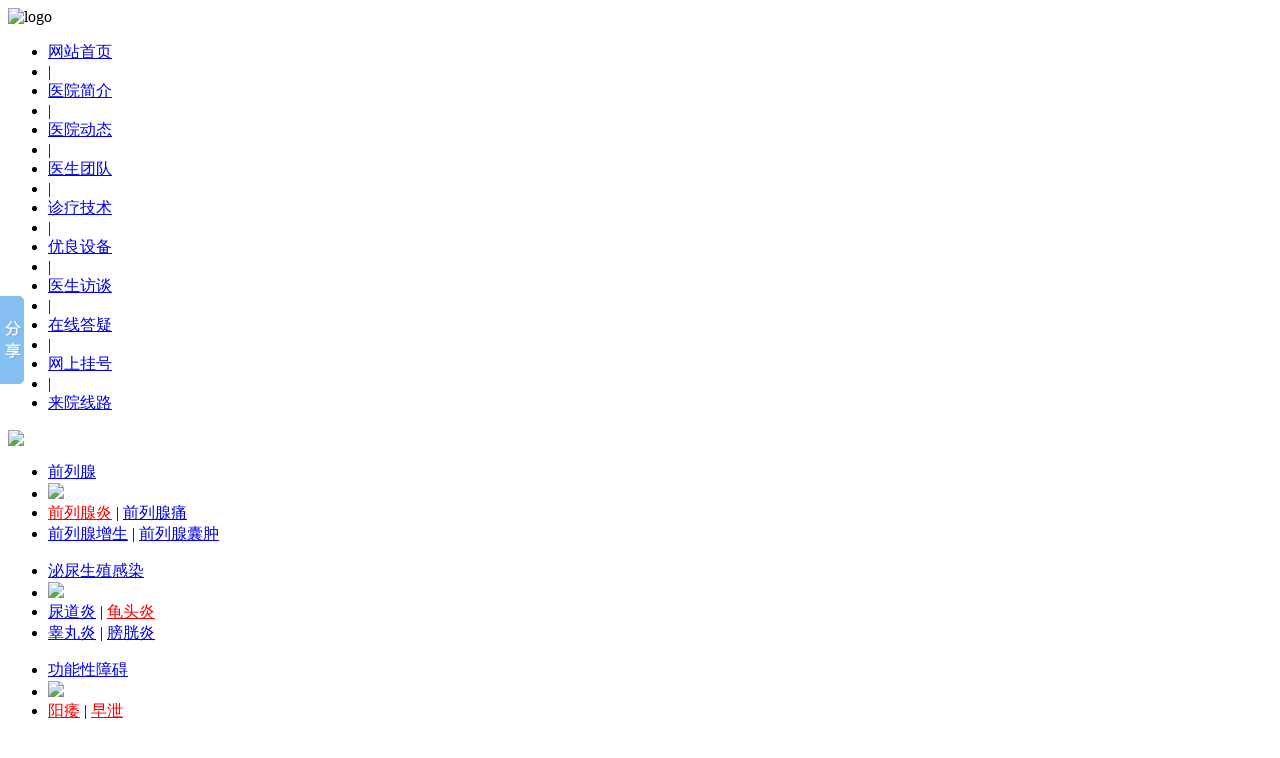

--- FILE ---
content_type: text/html; charset=utf-8
request_url: http://379nanke.com/3lyygsygd-282
body_size: 11794
content:
<!DOCTYPE html PUBLIC "-//W3C//DTD XHTML 1.0 Transitional//EN" "http://www.w3.org/TR/xhtml1/DTD/xhtml1-transitional.dtd">
<html xmlns="http://www.w3.org/1999/xhtml">
<head>
<meta http-equiv="Content-Type" content="text/html; charset=utf-8" />

        <title>判断过度手淫的标准-洛阳阳光医院「在线咨询」</title>        
    
        <meta content="手淫过度" name="Keywords" />
    
        <meta content="判断过度手淫的标准是什么?洛阳阳光医院医生介绍，手淫过度的大致判断标准如下：其一，心理状况：如果经常想手淫，或者每逢色情小说，影视引起性冲动，必以手淫自慰，或者脑子里经常想性问题，即使不每次手淫，也时..." name="description" />
    <link href="http://379nanke.com/files/template/default/images/favicon.ico" type="image/x-icon" rel="shortcut icon" />
 <script src="http://379nanke.com/files/template/default/js/sjtz.js"></script>
<link href="http://379nanke.com/files/template/default/style/style.css" rel="stylesheet" type="text/css" />
<script src="http://379nanke.com/files/template/default/js/gundong.js"></script>
<script src="http://379nanke.com/files/template/default/js/jquery-1.4a2.min.js" type="text/javascript"></script>
<script src="http://379nanke.com/files/template/default/js/jquery.KinSlideshow-1.2.1.min.js" type="text/javascript"></script>
<script type="text/javascript">
    $(function () {
        $("#KinSlideshow").KinSlideshow();
    })
</script>
<script language="javascript" defer="true"> 
	function divTag(name, className1, className2, value, flag){
	var nameContent = name+"Content";
	var obj = document.getElementsByName(name);
	var div = document.getElementsByName(nameContent);
	var view = function(){
		 for(var i=1;i<=obj.length;i++){
			if (i==value){
				if(flag)
					obj[i-1].className = className1+"_"+i;
				else 
					obj[i-1].className = className1;
				div[i-1].style.display="";
			}else {
				if(flag)
					obj[i-1].className = className2+"_"+i;
				else 
					obj[i-1].className = className2;
				div[i-1].style.display="none";
			}
		}
	}
	var timeout = setTimeout(view,1);
	
	obj[value-1].onmouseout = function ()
	{
		clearTimeout(timeout);
	}
}
</script>
<script src="http://379nanke.com/files/template/default/js/btn.js"></script>
<script type="text/javascript">
        function Marquee() {
            this.ID = document.getElementById(arguments[0]);
            if (!this.ID) {
                alert("您要设置的\"" + arguments[0] + "\"初始化错误\r\n请检查标签ID设置是否正确!");
                this.ID = -1;
                return;
            }
            this.Direction = this.Width = this.Height = this.DelayTime = this.WaitTime = this.CTL = this.StartID = this.Stop = this.MouseOver = 0;
            this.Step = 1;
            this.Timer = 30;
            this.DirectionArray = { "top": 0, "up": 0, "bottom": 1, "down": 1, "left": 2, "right": 3 };
            if (typeof arguments[1] == "number" || typeof arguments[1] == "string") this.Direction = arguments[1];
            if (typeof arguments[2] == "number") this.Step = arguments[2];
            if (typeof arguments[3] == "number") this.Width = arguments[3];
            if (typeof arguments[4] == "number") this.Height = arguments[4];
            if (typeof arguments[5] == "number") this.Timer = arguments[5];
            if (typeof arguments[6] == "number") this.DelayTime = arguments[6];
            if (typeof arguments[7] == "number") this.WaitTime = arguments[7];
            if (typeof arguments[8] == "number") this.ScrollStep = arguments[8];
            this.ID.style.overflow = this.ID.style.overflowX = this.ID.style.
	Y = "hidden";
            this.ID.noWrap = true;
            this.IsNotOpera = (navigator.userAgent.toLowerCase().indexOf("opera") == -1);
            if (arguments.length >= 5) this.Start();
        }

        Marquee.prototype.Start = function () {
            if (this.ID == -1) return;
            if (this.WaitTime < 800) this.WaitTime = 800;
            if (this.Timer < 20) this.Timer = 20;
            if (this.Width == 0) this.Width = parseInt(this.ID.style.width);
            if (this.Height == 0) this.Height = parseInt(this.ID.style.height);
            if (typeof this.Direction == "string") this.Direction = this.DirectionArray[this.Direction.toString().toLowerCase()];
            this.HalfWidth = Math.round(this.Width / 2);
            this.HalfHeight = Math.round(this.Height / 2);
            this.BakStep = this.Step;
            this.ID.style.width = this.Width + "px";
            this.ID.style.height = this.Height + "px";
            if (typeof this.ScrollStep != "number") this.ScrollStep = this.Direction > 1 ? this.Width : this.Height;
            var templateLeft = "<table cellspacing='0' cellpadding='0' style='border-collapse:collapse;display:inline;'><tr><td noWrap=true style='white-space: nowrap;word-break:keep-all;'>MSCLASS_TEMP_HTML</td><td noWrap=true style='white-space: nowrap;word-break:keep-all;'>MSCLASS_TEMP_HTML</td></tr></table>";
            var templateTop = "<table cellspacing='0' cellpadding='0' style='border-collapse:collapse;'><tr><td>MSCLASS_TEMP_HTML</td></tr><tr><td>MSCLASS_TEMP_HTML</td></tr></table>";
            var msobj = this;
            msobj.tempHTML = msobj.ID.innerHTML;
            if (msobj.Direction <= 1) {
                msobj.ID.innerHTML = templateTop.replace(/MSCLASS_TEMP_HTML/g, msobj.ID.innerHTML);
            }
            else {
                if (msobj.ScrollStep == 0 && msobj.DelayTime == 0) {
                    msobj.ID.innerHTML += msobj.ID.innerHTML;
                }
                else {
                    msobj.ID.innerHTML = templateLeft.replace(/MSCLASS_TEMP_HTML/g, msobj.ID.innerHTML);
                }
            }
            var timer = this.Timer;
            var delaytime = this.DelayTime;
            var waittime = this.WaitTime;
            msobj.StartID = function () { msobj.Scroll() }
            msobj.Continue = function () {
                if (msobj.MouseOver == 1) {
                    setTimeout(msobj.Continue, delaytime);
                }
                else {
                    clearInterval(msobj.TimerID);
                    msobj.CTL = msobj.Stop = 0;
                    msobj.TimerID = setInterval(msobj.StartID, timer);
                }
            }

            msobj.Pause = function () {
                msobj.Stop = 1;
                clearInterval(msobj.TimerID);
                setTimeout(msobj.Continue, delaytime);
            }

            msobj.Begin = function () {
                msobj.ClientScroll = msobj.Direction > 1 ? msobj.ID.scrollWidth / 2 : msobj.ID.scrollHeight / 2;
                if ((msobj.Direction <= 1 && msobj.ClientScroll <= msobj.Height + msobj.Step) || (msobj.Direction > 1 && msobj.ClientScroll <= msobj.Width + msobj.Step)) {
                    msobj.ID.innerHTML = msobj.tempHTML;
                    delete (msobj.tempHTML);
                    return;
                }
                delete (msobj.tempHTML);
                msobj.TimerID = setInterval(msobj.StartID, timer);
                if (msobj.ScrollStep < 0) return;
                msobj.ID.onmousemove = function (event) {
                    if (msobj.ScrollStep == 0 && msobj.Direction > 1) {
                        var event = event || window.event;
                        if (window.event) {
                            if (msobj.IsNotOpera) {
                                msobj.EventLeft = event.srcElement.id == msobj.ID.id ? event.offsetX - msobj.ID.scrollLeft : event.srcElement.offsetLeft - msobj.ID.scrollLeft + event.offsetX;
                            }
                            else {
                                msobj.ScrollStep = null;
                                return;
                            }
                        }
                        else {
                            msobj.EventLeft = event.layerX - msobj.ID.scrollLeft;
                        }
                        msobj.Direction = msobj.EventLeft > msobj.HalfWidth ? 3 : 2;
                        msobj.AbsCenter = Math.abs(msobj.HalfWidth - msobj.EventLeft);
                        msobj.Step = Math.round(msobj.AbsCenter * (msobj.BakStep * 2) / msobj.HalfWidth);
                    }
                }
                msobj.ID.onmouseover = function () {
                    if (msobj.ScrollStep == 0) return;
                    msobj.MouseOver = 1;
                    clearInterval(msobj.TimerID);
                }
                msobj.ID.onmouseout = function () {
                    if (msobj.ScrollStep == 0) {
                        if (msobj.Step == 0) msobj.Step = 1;
                        return;
                    }
                    msobj.MouseOver = 0;
                    if (msobj.Stop == 0) {
                        clearInterval(msobj.TimerID);
                        msobj.TimerID = setInterval(msobj.StartID, timer);
                    }
                }
            }
            setTimeout(msobj.Begin, waittime);
        }

        Marquee.prototype.Scroll = function () {
            switch (this.Direction) {
                case 0:
                    this.CTL += this.Step;
                    if (this.CTL >= this.ScrollStep && this.DelayTime > 0) {
                        this.ID.scrollTop += this.ScrollStep + this.Step - this.CTL;
                        this.Pause();
                        return;
                    }
                    else {
                        if (this.ID.scrollTop >= this.ClientScroll) {
                            this.ID.scrollTop -= this.ClientScroll;
                        }
                        this.ID.scrollTop += this.Step;
                    }
                    break;

                case 1:
                    this.CTL += this.Step;
                    if (this.CTL >= this.ScrollStep && this.DelayTime > 0) {
                        this.ID.scrollTop -= this.ScrollStep + this.Step - this.CTL;
                        this.Pause();
                        return;
                    }
                    else {
                        if (this.ID.scrollTop <= 0) {
                            this.ID.scrollTop += this.ClientScroll;
                        }
                        this.ID.scrollTop -= this.Step;
                    }
                    break;

                case 2:
                    this.CTL += this.Step;
                    if (this.CTL >= this.ScrollStep && this.DelayTime > 0) {
                        this.ID.scrollLeft += this.ScrollStep + this.Step - this.CTL;
                        this.Pause();
                        return;
                    }
                    else {
                        if (this.ID.scrollLeft >= this.ClientScroll) {
                            this.ID.scrollLeft -= this.ClientScroll;
                        }
                        this.ID.scrollLeft += this.Step;
                    }
                    break;

                case 3:
                    this.CTL += this.Step;
                    if (this.CTL >= this.ScrollStep && this.DelayTime > 0) {
                        this.ID.scrollLeft -= this.ScrollStep + this.Step - this.CTL;
                        this.Pause();
                        return;
                    }
                    else {
                        if (this.ID.scrollLeft <= 0) {
                            this.ID.scrollLeft += this.ClientScroll;
                        }
                        this.ID.scrollLeft -= this.Step;
                    }
                    break;
            }
        }
    </script>
</head>

<body>
  <div id="header">
    <div class="header_logo">
    <div id="logo"><img src="http://379nanke.com/files/template/default/data/logo.gif" alt="logo" border="0" usemap="#Map" />
      <map name="Map" id="Map">
        <area shape="rect" coords="14,55,340,123" href="/" />
      </map>
    </div>
    <div class="nav">
     <ul>
      <li><a href="/" rel="nofollow">网站首页</a></li>
      <li class="xian">|</li>
      <li><a href="/about" rel="nofollow" title="">医院简介</a></li>
      <li class="xian">|</li>
      <li><a href="/list-yiyuandongtai"  rel="nofollow" title="">医院动态</a></li>
      <li class="xian">|</li>
      <li><a href="/doctor/"   title="">医生团队</a></li>
      <li class="xian">|</li>
      <li><a href="/swt/" rel="nofollow"title="">诊疗技术</a></li>
      <li class="xian">|</li>
      <li><a href="/swt/"  rel="nofollow" title="">优良设备</a></li>
      <li class="xian">|</li>
      <li><a href="/swt/"  rel="nofollow" title="">医生访谈</a></li>
      <li class="xian">|</li>
      <li><a href="/swt/"  rel="nofollow" title="">在线答疑</a></li>
      <li class="xian">|</li>
      <li><a href="/swt/" rel="nofollow" target="_blank" title="">网上挂号</a></li>
      <li class="xian">|</li>
      <li><a href="/address" rel="nofollow" title="">来院线路</a></li>
     </ul>    
    </div>
   </div><!--头部logo部分结束-->
  <div class="clear"></div>
  <div class="header_daoh">
    <div class="header_nav1">
      <div class="header_navleft"><img src="http://379nanke.com/files/template/default/images/cenav_five.gif" /></div>
      <div class="cenav_five_main">
        <ul>
          <li class="none"><a href="/3lyygqlx">前列腺</a></li>
          <li class="pic"><img src="http://379nanke.com/files/template/default/images/cenav_five3.gif" /></li>
          <li><a href="/list-3lyygqlxy" style="color:Red">前列腺炎</a> | <a href="/list-3lyygqlxt">前列腺痛</a></li>
          <li><a href="/list-3lyygqlxzs">前列腺增生</a> | <a href="/list-3lyygqlxnz">前列腺囊肿</a></li>
        </ul>
        <!--前列腺-->
        <ul>
          <li class="none"><a href="/3lyygmnszgr">泌尿生殖感染</a></li>
          <li class="pic"><img src="http://379nanke.com/files/template/default/images/cenav_five3.gif" /></li>
          <li><a href="/list-3lyygndy">尿道炎</a> | <a href="/list-3lyyggty" style="color:Red">龟头炎</a></li>
          <li><a href="/list-3lyyggwy">睾丸炎</a> | <a href="/list-3lyygpgy">膀胱炎</a></li>
        </ul>
        <!--泌尿生殖感染-->
        <ul>
          <li class="none"><a href="/3lyygxgnza">功能性障碍</a></li>
          <li class="pic"><img src="http://379nanke.com/files/template/default/images/cenav_five3.gif" /></li>
          <li><a href="/list-3lyygyw" style="color:Red">阳痿</a> | <a href="/list-3lyygzx"style="color:Red">早泄</a></li>
          <li><a href="/list-3lyygbqyc">勃起异常</a> | <a href="/list-3lyygsjyc">射精异常</a></li>
        </ul>
        <!--功能性障碍-->
        <ul>
          <li class="none"><a href="/3lyygnxby">男性不育</a></li>
          <li class="pic"><img src="http://379nanke.com/files/template/default/images/cenav_five3.gif" /></li>
          <li><a href="/list-3lyygsjwj" style="color:Red">少精</a> | <a href="/list-3lyygrjsj" style="color:Red">弱精</a></li>
          <li><a href="/list-3lyygxgnby">功能性不育</a> | <a href="/list-3lyygsjycby">射精异常不育</a></li>
        </ul>
        <!--男性不育-->
		  <ul>
          <li class="none"><a href="/3lyygszzx">生殖手术</a></li>
          <li class="pic"><img src="http://379nanke.com/files/template/default/images/cenav_five3.gif" /></li>
          <li><a style="color:Red" href="/list-3lyygbpgc">包皮过长</a> | <a style="color:Red" href="/list-3lyygbjss">包茎手术</a></li>
          <li><a href="/list-3lyygyjwq">阴茎弯曲</a> | <a href="/list-3lyygsngjx">输尿管畸形</a></li>
        </ul>
        <!--生殖手术-->
        
      </div>
      <div class="header_navleft"><img src="http://379nanke.com/files/template/default/images/cenav_five1.gif" /></div>
    </div>
    <!--二级导航样式1-->
    <div class="clear"></div>
  </div>
    <div class="header_bl">
  ﻿<div class="banner"><a href="/swt/"><img src="http://379nanke.com/files/template/default/data/banner.gif" alt="洛阳阳光男科医院" /></a></div><!--banner-->
<div class="header_search">
   <ul>
    <li class="yi"><img src="http://379nanke.com/files/template/default/images/header_search1.gif" /></li>
    <li class="red">健康搜索</li>
    <li class="wd"><input name="" type="text" class="xiaok"  id="keywords" value="请输入你要搜索的内容" onfocus="if(this.value=='请输入你要搜索的内容') this.value='';" onblur="if(this.value=='') this.value='请输入你要搜索的内容'"/></li>
    <li class="haod"><img src="http://379nanke.com/files/template/default/images/header_search5.gif" /></li>
    <li class="btnfb"><a href="javascript:searchs();"><img src="http://379nanke.com/files/template/default/images/header_search6.gif" /></a></li>
    <li><span>搜索关键词：</span> <a href="/list-3lyygqlxy" title="">前列腺炎</a>  <a href="/list-3lyygndy" title="">尿道炎</a> <a href="/list-3lyygyw" title="">阳痿</a> <a href="/list-3lyygzx" title="">早泄</a> <a href="/list-3lyygsjwj" title="">少精/无精</a>  <a href="/list-3lyygbpgc" title="">割包皮手术</a></li>
    <li class="yifb"><img src="http://379nanke.com/files/template/default/images/header_search2.gif" /></li>
   </ul>
  </div><!--搜索-->
  <script type="text/javascript">
      function searchs() {
          var key = document.getElementById('keywords');
          if (key) {
              if (!key.value || key.value == '请输入你要搜索的内容') {
                  alert('请输入搜索条件');
                  key.focus();
              }
              else {
                  var url = "/search/" + key.value;
                  location.href = url;
              }
          }
      }
</script>  <div class="clear"></div>
<div class="header_dh"><span><img src="http://379nanke.com/files/template/default/images/header_dh.gif" />当前位置：<a href="/">洛阳男科医院</a> >> 
                                        <a href="/list-3lyygxgnza">功能性障碍</a> >> 
                                                <a href="/list-3lyygsygd">手淫过度</a> >> 
                                               <a title="判断过度手淫的标准">判断过度手淫的标准</a>
                        </span>
<samp><b style="color:#cc278e; font-weight:normal;"><img src="http://379nanke.com/files/template/default/images/header_dh1.gif" />24小时健康热线：</b>15837940750</samp></div>   </div>
  </div><!--头部结束-->  
  <div id="content">
    <div class="cent">
      <div class="address_left">
       <div class="article_tittle">
        <h1>判断过度手淫的标准</h1>
        <h6><span>来源：洛阳阳光医院&nbsp;&nbsp;&nbsp;更新时间： 2012-10-29&nbsp;&nbsp;&nbsp;点击量：3276</span><samp><a href="/swt" target="_blank" rel="nofollow"><img src="http://379nanke.com/files/template/default/images/article_tittle.gif" /></a></samp></h6>
       </div>
       <div class="clear"></div>
       <div class="article_main">
       <div class="article_neir">
        <h3><span>文章摘要：</span>判断过度手淫的标准是什么?洛阳阳光医院医生介绍，手淫过度的大致判断标准如下：其一，心理状况：如果经常想手淫，或者每逢色情小说，影视引起性冲动，必以手淫自慰，或者...</h3>
       <p>
	判断过度手淫的标准是什么?洛阳阳光医院医生介绍，手淫过度的大致判断标准如下：</p>
<p>
	其一，心理状况：如果经常想手淫，或者每逢色情小说，影视引起性冲动，必以手淫自慰，或者脑子里经常想性问题，即使不每次手淫，也时有手淫的欲念，这都说明有手淫过度现象。现代医学认为男子的遗精周期大概每月两次。大约每两周左右，由于性器官精液数量积聚充盈，这种充盈饱胀刺激，会产生一种排泄欲，容易诱发一次遗精或手淫。倘若手淫次数远远超出这个范围，自己完全没有控制能力，心理上失去自控的防线，必然造成过度手淫。</p>
<p>
	其二，体质状况：凡是因手淫造成体质衰弱，例如消瘦、乏力、疲劳、精神萎靡、失眠、记忆力减退和注意力不集中，甚至容易生病等，都应该视作是过度手淫的表现。即使手淫次数不多，但是心理状态不稳定，总认为手淫有大害，恐惧、羞愧、悔恨，抱有犯罪感和担心，甚至为今后的功能性与生育力而忧心忡忡，但又无法摆脱手淫的诱惑，出现强烈的心理冲突，并造成一定的精神影响，也应视作是过度手淫的表现。因为再手淫下去心理矛盾加加剧，甚而造成精神崩溃而自杀或切除性器官，均视为心理障碍。</p>
<p>
	其三，局部状况：这是指阴茎局部或女性阴蒂局部对手淫性质的性刺激反应如何。有两种情况：一种是手淫对射精或性高潮出现的时限，也就是手淫需要多少时间射精或出现性高潮，如果时间上越来越长，一次比一次延长，说明是过度手淫了。另一种是手淫刺激的强度，一次比一次需要的强度增加，也表示是过度手淫。此外，手淫时或手淫后，局部出现隐痛、麻木等不适应感觉，或者手淫后经常出现排尿不适与尿道部位烧灼样不舒服现象;或者女性外阴部分泌物增多且下腹部隐隐作痛不适等，都应认为是过度手淫的表现。</p>
<p>
	如果您还有其他疑问，欢迎点击咨询在线客服，我们会耐心地详情为您解答，并给您一个满意的答复！祝您健康万福，让生活加游刃有余！</p>
        </div>
        <div class="detail_bq">
     
                        <ol>
        <li>TAG：                    <a href="/search/手淫过度">手淫过度</a>
                    </li>
       </ol> 
                       <ul>
                            	<li>上一篇：<a href="/3lyygsygd-283" title="长期手淫导致不射精">长期手淫导致不射精</a></li>
                                                                <li>下一篇：<a href="/3lyygsygd-281" title="过度手淫带给男人的危害">过度手淫带给男人的危害</a></li>
                           </ul>
       <h5>以上信息仅供参考，不能作为预防、诊断及医疗的依据，就医请遵照医生诊断，在医生的指导下治疗。了解更多健康知识信息请直接在线咨询，直接接受本站邀请或拨打健康咨询热线：<span>15837940750</span></h5>
      </div>
        </div><!--频道列表-->
       <div class="sub_xx">
    <div class="main_sub">
     <h4>相关文章</h4>
     <h5></h5>
    </div>
    <div class="sub_neir_article">
     <ul>
                                             <li><a href="/3lyygsygd-3963" rel="nofollow" title="洛阳泌尿科医院哪个好?" >洛阳泌尿科医院哪个好?</a></li>
                       <li><a href="/3lyygsygd-3339" rel="nofollow" title="尿频尿急的杀伤力不容小觑" >尿频尿急的杀伤力不容小觑</a></li>
                       <li><a href="/3lyygsygd-3254" rel="nofollow" title="男性急性尿频尿急怎么办" >男性急性尿频尿急怎么办</a></li>
                       <li><a href="/3lyygsygd-1727" rel="nofollow" title="手淫过度，小心“勃”不起来！" >手淫过度，小心“勃”不起来！</a></li>
                       <li><a href="/3lyygsygd-1696" rel="nofollow" title="过度手淫如何防治" >过度手淫如何防治</a></li>
                       <li><a href="/3lyygsygd-1665" rel="nofollow" title="手淫龟头痛怎么办？" >手淫龟头痛怎么办？</a></li>
                               </ul>
    </div>
    </div><!--相关文章-->
       <div class="sub_xx_er">
       <div class="main_sub">
     <h4>最新文章</h4>
     <h5></h5>
    </div>
       <div class="sub_neir_article">
     <ul>
                                                         	<li><a href="/3lyygzx-4133" rel="nofollow" title="洛阳哪家医院能治疗早泄" >洛阳哪家医院能治疗早泄</a></li>
			                        	<li><a href="/3lyygyw-4132" rel="nofollow" title="洛阳男性阳痿到哪家医院看" >洛阳男性阳痿到哪家医院看</a></li>
			                        	<li><a href="/3lyygqlxy-4131" rel="nofollow" title="洛阳男性尿频尿急怎么办" >洛阳男性尿频尿急怎么办</a></li>
			                        	<li><a href="/3lyygbpgc-4130" rel="nofollow" title="洛阳包皮手术需要多少钱" >洛阳包皮手术需要多少钱</a></li>
			                        	<li><a href="/3lyygndy-4129" rel="nofollow" title="洛阳治疗尿路感染哪家医院好" >洛阳治疗尿路感染哪家医院好</a></li>
			                        	<li><a href="/3lyygyw-4128" rel="nofollow" title="洛阳治疗阳痿医院哪家好" >洛阳治疗阳痿医院哪家好</a></li>
			                 </ul>
    </div>
    </div><!--最新文章-->
      </div>
      <div class="cent_right">
       <!--医院简介-->
      <div class="article_right">
    <div class="right_top"><span>医院简介</span><samp></samp></div>
    <div class="right_neir">
                        <dl>
      <dt><a href="/yiyuanjianjie-690" title="洛阳阳光医院简介"><img src="http://379nanke.com/files/template/default/data/main_right.gif" alt="医院环境" /></a></dt>
      <dd>洛阳阳光医院作为河南省男科疾病诊疗的里程碑。是豫西地区化、医生型的现代化医院。它的出现有力地推动了洛阳地区男性健康事业的良性发展。...<a href="/yiyuanjianjie-690" rel="nofollow">[详细]</a></dd>
     </dl>
                 <ul>
      <li><a href="/swt" rel="nofollow" target="_blank"><img src="http://379nanke.com/files/template/default/images/main_right1.gif" alt=""/></a></li>
      <li><a href="/swt" rel="nofollow" target="_blank"><img src="http://379nanke.com/files/template/default/images/main_right2.gif" alt=""/></a></li>
     </ul>
    </div><!--医院简介-->
   </div>
   <!--<div class="zixun_right">
    <div class="right_top"><span>热点文章</span><samp><a href="/swt/" rel="nofollow">更多>></a></samp></div>
    <div class="index_yb">
                <dl>
      <dt><a href="/chenggonganli-712" title="男人“私处”闹事怎么办"><img src="http://379nanke.com/files/upload/ad/2012/6-20/a27e411751404a4fa8c92ca8ea319ea1.jpg" alt="男人“私处”闹事怎么办" /></a></dt>
      <dd><a href="/chenggonganli-712" title="男人“私处”闹事怎么办">男人“私处”闹...</a></dd>
     </dl>
         <dl>
      <dt><a href="/chenggonganli-708" title="医术高明见奇效——男科患者送感谢"><img src="http://379nanke.com/files/upload/ad/2012/6-20/60675a755f574531a8be2c44370a755f.jpg" alt="医术高明见奇效——男科患者送感谢" /></a></dt>
      <dd><a href="/chenggonganli-708" title="医术高明见奇效——男科患者送感谢">医术高明见奇效...</a></dd>
     </dl>
         <dl>
      <dt><a href="/chenggonganli-707" title="包皮龟头炎不仅危害我还连累了妻子"><img src="http://379nanke.com/files/upload/ad/2012/6-20/bd0fa936676c47768a194851e9ffbff3.jpg" alt="包皮龟头炎不仅危害我还连累了妻子" /></a></dt>
      <dd><a href="/chenggonganli-707" title="包皮龟头炎不仅危害我还连累了妻子">包皮龟头炎不仅...</a></dd>
     </dl>
         <dl>
      <dt><a href="/chenggonganli-705" title="前列腺炎症状加重 竟是肠癌“惹得祸”"><img src="http://379nanke.com/files/upload/ad/2012/6-20/b553b204cdd14b94b271c2ac2190b926.jpg" alt="前列腺炎症状加重 竟是肠癌“惹得祸”" /></a></dt>
      <dd><a href="/chenggonganli-705" title="前列腺炎症状加重 竟是肠癌“惹得祸”">前列腺炎症状加...</a></dd>
     </dl>
            </div>
   </div>-->
   
   
   
   
  <div class="bz_left">
     <ol>
      <li><img src="http://379nanke.com/files/template/default/images/bz_nav.gif" />病状导航</li>
     </ol>
	 <div class="clear"></div>
     <dl>
      <dt><a href="/3lyygqlx"><img src="http://379nanke.com/files/template/default/images/bz_nav1.gif" /></a></dt>
      <dd><a href="/3lyygqlx">前列腺</a></dd>
     </dl>
     <dl>
      <dt><a href="/3lyygmnszgr"><img src="http://379nanke.com/files/template/default/images/bz_nav2.gif" /></a></dt>
      <dd><a href="/3lyygmnszgr">泌尿生殖感染</a></dd>
     </dl>
     <dl class="xxx">
      <dt><a href="/3lyygxgnza"><img src="http://379nanke.com/files/template/default/images/bz_nav3.gif" /></a></dt>
      <dd><a href="/3lyygxgnza">功能性障碍</a></dd>
     </dl>
     <dl>
      <dt><a href="/3lyygnxby"><img src="http://379nanke.com/files/template/default/images/bz_nav4.gif" /></a></dt>
      <dd><a href="/3lyygnxby">男性不育</a></dd>
     </dl>
    
    </div><!--病状导航-->
    <!--技术-->
    <div class="bz_right"><img src="http://379nanke.com/files/template/default/data/bz_right.gif" alt="健康服务热线" border="0" usemap="#Map3" />
      <map name="Map3" id="Map3">
        <area shape="rect" coords="26,92,79,150" href="/swt" target="_blank" />
        <area shape="rect" coords="104,90,155,147" href="/swt" target="_blank" />
        <area shape="rect" coords="192,88,239,149" href="/swt" target="_blank" />
      </map>
    </div>   
          <div class="main_right">
      <div class="right_ccc">
		<ul> 	  	  		<li>
			·<a href="/3lyygzx-4133">洛阳哪家医院能治疗早泄</a><span>11-14</span>
		</li>  
				<li>
			·<a href="/3lyygyw-4132">洛阳男性阳痿到哪家医院看</a><span>11-08</span>
		</li>  
				<li>
			·<a href="/3lyygqlxy-4131">洛阳男性尿频尿急怎么办</a><span>10-31</span>
		</li>  
				<li>
			·<a href="/3lyygbpgc-4130">洛阳包皮手术需要多少钱</a><span>10-27</span>
		</li>  
				<li>
			·<a href="/3lyygndy-4129">洛阳治疗尿路感染哪家医院好</a><span>10-22</span>
		</li>  
				<li>
			·<a href="/3lyygyw-4128">洛阳治疗阳痿医院哪家好</a><span>10-17</span>
		</li>  
				<li>
			·<a href="/3lyygqlxzs-4127">洛阳哪个医院治疗前列腺增生好</a><span>09-28</span>
		</li>  
				<li>
			·<a href="/3lyygqlxy-4126">洛阳治疗前列腺炎的医院哪家好</a><span>09-24</span>
		</li>  
				<li>
			·<a href="/3lyygqlxy-4125">洛阳治疗前列腺炎要花多少钱</a><span>09-18</span>
		</li>  
				<li>
			·<a href="/3lyygbjss-4124">洛阳阳光男科医院怎么样-洛阳包...</a><span>09-13</span>
		</li>  
				<li>
			·<a href="/3lyygyw-4123">洛阳治疗阳痿的医院排名-阳痿有...</a><span>08-25</span>
		</li>  
						</ul>	  
        </div>
      </div>     

    </div>
    </div>
    <!--医院动态-->
    <div class="clear"></div>
     <div id="footer">
    <div class="footer_nav"><a href="/">洛阳男科首页</a>|<a href="/about" rel="nofollow">医院简介</a>|<a href="/doctor/">男科团队</a>|<a href="/swt" rel="nofollow">优良设备</a>|<a href="/swt"  rel="nofollow">在线答疑</a>|<a href="/swt"  rel="nofollow" target="_blank">网上挂号</a>|<a href="/address"  rel="nofollow">来院线路</a></div><!--底部导航-->
    <div class="footer_boot">
       <table width="100%" border="0">
  <tr>
    <td rowspan="6" align="right" valign="middle"><span><a href="/"><img src="http://379nanke.com/files/template/default/data/footer_logo.gif" alt="洛阳阳光男科医院" /></a></span></td>
    <td><span class="sdfds">咨询热线：</span>15837940750  <span class="sdfds">QQ咨询：</span>613739666 </td>
  </tr>
  <tr>
    <td><span class="sdfds">门诊时间：</span>8：00--20：00 全年节假日不休 </td>
  </tr>
  <tr>
    <td><span class="sdfds">医院地址：</span>洛阳市西工区纱厂东路10号（解放路纱厂东路交叉口东北角） </td>
  </tr>
  <tr>
    <td>本网站內所有图片及文字內容资讯,均归本院版权所有,未经我们允许,谢绝一切转载.</td>
  </tr>
  <tr>
    <td>洛阳阳光医院    版权所有 </td>
  </tr>
  <tr>
    <td><span><a href="/swt" target="_blank" rel="nofollow"><img src="http://379nanke.com/files/template/default/images/footer0.gif" /></a></span><span><a href="/swt" target="_blank" rel="nofollow"><img src="http://379nanke.com/files/template/default/images/footer01.gif" /></a></span><a href="/swt" target="_blank" rel="nofollow"><img src="http://379nanke.com/files/template/default/images/footer02.gif" /></a></td>
  </tr>
       </table>
      </div><!--底部信息-->
   </div>
           
            <center>
<script src="http://s21.cnzz.com/stat.php?id=4977087&web_id=4977087&show=pic" language="JavaScript"></script>
</center>

<!-- Baidu Button BEGIN -->
<script type="text/javascript" id="bdshare_js" data="type=slide&amp;mini=1&amp;img=2&amp;pos=left" ></script>
<script type="text/javascript" id="bdshell_js"></script>
<script type="text/javascript">
	document.getElementById("bdshell_js").src = "http://bdimg.share.baidu.com/static/js/shell_v2.js?t=" + new Date().getHours();
</script>
<!-- Baidu Button END -->
<script type="text/javascript">
var _bdhmProtocol = (("https:" == document.location.protocol) ? " https://" : " http://");
document.write(unescape("%3Cscript src='" + _bdhmProtocol + "hm.baidu.com/h.js%3Ffaced609903cb3a16a068e8ceb62aca3' type='text/javascript'%3E%3C/script%3E"));
</script>
    

<script charset="utf-8" src="/swt/swt.js"></script>
    <!--底部结束-->
  </div>
<!--中间部分和底部-->
</body>
</html>
